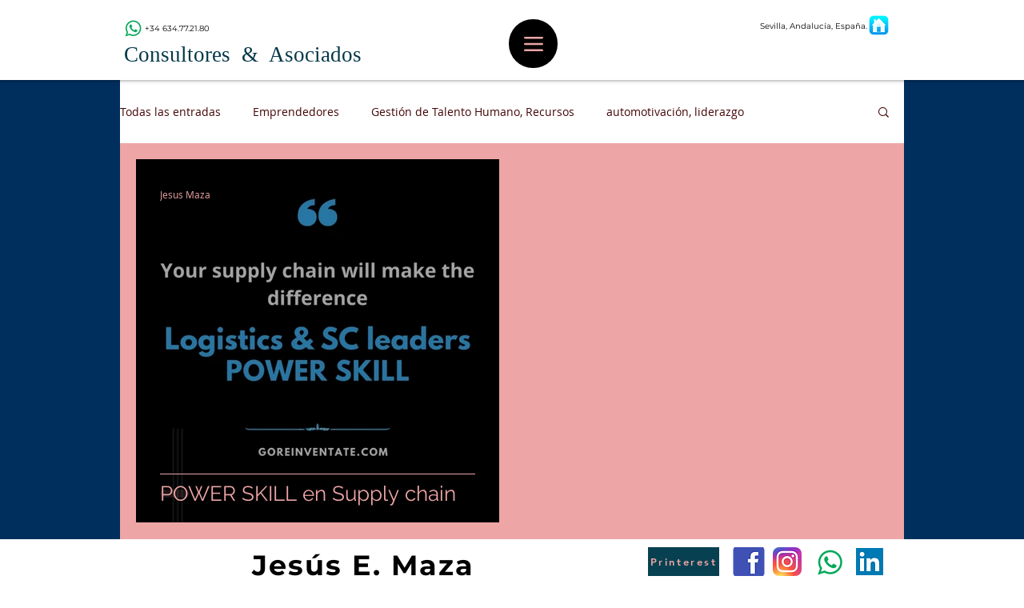

--- FILE ---
content_type: text/html; charset=utf-8
request_url: https://www.google.com/recaptcha/api2/aframe
body_size: 268
content:
<!DOCTYPE HTML><html><head><meta http-equiv="content-type" content="text/html; charset=UTF-8"></head><body><script nonce="MgCAF5CsJzJC0sX4w9MQvg">/** Anti-fraud and anti-abuse applications only. See google.com/recaptcha */ try{var clients={'sodar':'https://pagead2.googlesyndication.com/pagead/sodar?'};window.addEventListener("message",function(a){try{if(a.source===window.parent){var b=JSON.parse(a.data);var c=clients[b['id']];if(c){var d=document.createElement('img');d.src=c+b['params']+'&rc='+(localStorage.getItem("rc::a")?sessionStorage.getItem("rc::b"):"");window.document.body.appendChild(d);sessionStorage.setItem("rc::e",parseInt(sessionStorage.getItem("rc::e")||0)+1);localStorage.setItem("rc::h",'1769092108959');}}}catch(b){}});window.parent.postMessage("_grecaptcha_ready", "*");}catch(b){}</script></body></html>